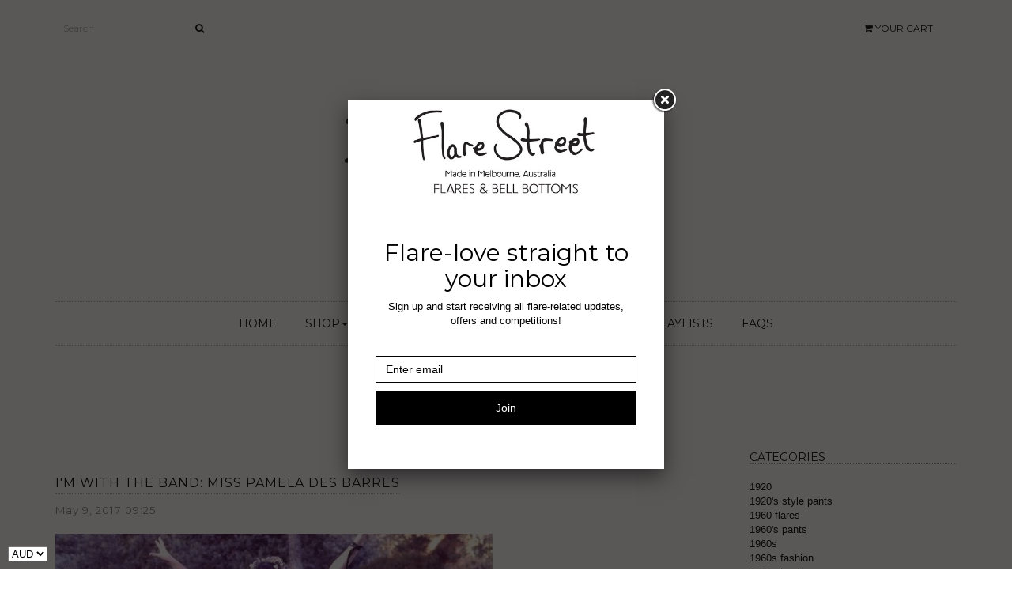

--- FILE ---
content_type: text/javascript
request_url: https://www.flarestreet.com/cdn/shop/t/5/assets/size-chart-data.js?v=680225148731881811677130537
body_size: 1181
content:
AVADA_SC.campaigns=[{id:"9IsJekrBNadqoWGiBCOV",name:"Size Guide",click:18,status:!0,contentConfigs:[{value:'<h3 style="font-weight: 600; font-size: 1.8rem; text-align: center;">Women\'s Pants Size Chart</h3>',position:0},{position:1,value:'<p>\n    <google-sheets-html-origin>\n        <style type="text/css">\n            <!--td {border: 1px solid #ccc;}br {mso-data-placement:same-cell;}\n            -->\n        </style>\n    </google-sheets-html-origin>\n    <google-sheets-html-origin>\n        <style type="text/css">\n            <!--td {border: 1px solid #ccc;}br {mso-data-placement:same-cell;}\n            -->\n        </style>\n    </google-sheets-html-origin>\n</p>\n<div style="display: flex; flex-wrap: wrap;">\n    <div style="width:30%;padding-right:20px;">\n        <div><br></div>\n        <p><br></p>\n        <p><br></p>\n        <p><br></p>\n        <p><br></p>\n        <div>Sizing may vary from country to country, please use the chart to determine your size. Our model on the website is 175cm and wears the S/M size.</div>\n        <p><br></p>\n    </div>\n    <div style="width: 65%; padding-left: 20px; text-align: center;">\n        <div>\n            <h4 style="font-size: 18px;"><br></h4>\n        </div>\n        <div style="text-align: center;">\n            <h4 style="font-size:18px">INTERNATIONAL SIZE CONVERSION</h4>\n            <p><br></p>\n            <table class="MsoNormalTable" border="1" cellpadding="0" width="551" style="width: 549px;">\n                <tbody>\n                    <tr style="height: 22px;">\n                        <td colspan="2" style="padding: 1px; height: 22px;">\n                            <p class="MsoNormal" align="center" style="margin: 0px; font-size: 16px; font-family: Calibri, sans-serif;"><b><span style="font-size: 15px; font-family: &quot;Helvetica Neue&quot;; color: black;">Australia</span></b></p>\n                        </td>\n                        <td colspan="2" style="padding: 1px; height: 22px;">\n                            <p class="MsoNormal" align="center" style="margin: 0px; font-size: 16px; font-family: Calibri, sans-serif;"><b><span style="font-size: 15px; font-family: &quot;Helvetica Neue&quot;; color: black;">United States</span></b></p>\n                        </td>\n                        <td style="padding: 1px; height: 22px; width: 12.0344%;">\n                            <p class="MsoNormal" align="center" style="margin: 0px; font-size: 16px; font-family: Calibri, sans-serif;"><b><span style="font-size: 15px; font-family: &quot;Helvetica Neue&quot;; color: black;">UK</span></b></p>\n                        </td>\n                        <td style="padding: 1px; height: 22px; width: 12.894%;">\n                            <p class="MsoNormal" align="center" style="margin: 0px; font-size: 16px; font-family: Calibri, sans-serif;"><b><span style="font-size: 15px; font-family: &quot;Helvetica Neue&quot;; color: black;">Europe</span></b></p>\n                        </td>\n                        <td style="padding: 1px; height: 22px;">\n                            <p class="MsoNormal" align="center" style="margin: 0px; font-size: 16px; font-family: Calibri, sans-serif;"><b><span style="font-size: 15px; font-family: &quot;Helvetica Neue&quot;; color: black;">Italy</span></b></p>\n                        </td>\n                        <td style="padding: 1px; height: 22px;">\n                            <p class="MsoNormal" align="center" style="margin: 0px; font-size: 16px; font-family: Calibri, sans-serif;"><b><span style="font-size: 15px; font-family: &quot;Helvetica Neue&quot;; color: black;">Japan</span></b></p>\n                        </td>\n                    </tr>\n                    <tr style="height: 10px;">\n                        <td style="padding: 1px; height: 10px;">\n                            <p class="MsoNormal" style="margin: 0px; font-size: 16px; font-family: Calibri, sans-serif;"><span style="font-size: 15px; font-family: &quot;Helvetica Neue&quot;; color: black;">2</span></p>\n                        </td>\n                        <td style="padding: 1px; height: 10px;">\n                            <p class="MsoNormal" style="margin: 0px; font-size: 16px; font-family: Calibri, sans-serif;"><span style="font-size: 15px; font-family: &quot;Helvetica Neue&quot;; color: black;">XXS</span></p>\n                        </td>\n                        <td style="padding: 1px; height: 10px;">\n                            <p class="MsoNormal" style="margin: 0px; font-size: 16px; font-family: Calibri, sans-serif;"><span style="font-size: 15px; font-family: &quot;Helvetica Neue&quot;; color: black;">0</span></p>\n                        </td>\n                        <td style="padding: 1px; height: 10px;">\n                            <p class="MsoNormal" style="margin: 0px; font-size: 16px; font-family: Calibri, sans-serif;"><span style="font-size: 15px; font-family: &quot;Helvetica Neue&quot;; color: black;">XXS</span></p>\n                        </td>\n                        <td style="padding: 1px; height: 10px; width: 12.0344%;">\n                            <p class="MsoNormal" style="margin: 0px; font-size: 16px; font-family: Calibri, sans-serif;"><span style="font-size: 15px; font-family: &quot;Helvetica Neue&quot;; color: black;">2</span></p>\n                        </td>\n                        <td style="padding: 1px; height: 10px; width: 12.894%;">\n                            <p class="MsoNormal" style="margin: 0px; font-size: 16px; font-family: Calibri, sans-serif;"><span style="font-size: 15px; font-family: &quot;Helvetica Neue&quot;; color: black;">30</span></p>\n                        </td>\n                        <td style="padding: 1px; height: 10px;">\n                            <p class="MsoNormal" style="margin: 0px; font-size: 16px; font-family: Calibri, sans-serif;"><span style="font-size: 15px; font-family: &quot;Helvetica Neue&quot;; color: black;">34</span></p>\n                        </td>\n                        <td style="padding: 1px; height: 10px;">\n                            <p class="MsoNormal" style="margin: 0px; font-size: 16px; font-family: Calibri, sans-serif;"><span style="font-size: 15px; font-family: &quot;Helvetica Neue&quot;; color: black;">3</span></p>\n                        </td>\n                    </tr>\n                    <tr style="height: 17px;">\n                        <td style="padding: 1px; height: 17px;">\n                            <p class="MsoNormal" style="margin: 0px; font-size: 16px; font-family: Calibri, sans-serif;"><span style="font-size: 15px; font-family: &quot;Helvetica Neue&quot;; color: black;">4</span></p>\n                        </td>\n                        <td style="padding: 1px; height: 17px;">\n                            <p class="MsoNormal" style="margin: 0px; font-size: 16px; font-family: Calibri, sans-serif;"><span style="font-size: 15px; font-family: &quot;Helvetica Neue&quot;; color: black;">Extra Small</span></p>\n                        </td>\n                        <td style="padding: 1px; height: 17px;">\n                            <p class="MsoNormal" style="margin: 0px; font-size: 16px; font-family: Calibri, sans-serif;"><span style="font-size: 15px; font-family: &quot;Helvetica Neue&quot;; color: black;">0</span></p>\n                        </td>\n                        <td style="padding: 1px; height: 17px;">\n                            <p class="MsoNormal" style="margin: 0px; font-size: 16px; font-family: Calibri, sans-serif;"><span style="font-size: 15px; font-family: &quot;Helvetica Neue&quot;; color: black;">XXS</span></p>\n                        </td>\n                        <td style="padding: 1px; height: 17px; width: 12.0344%;">\n                            <p class="MsoNormal" style="margin: 0px; font-size: 16px; font-family: Calibri, sans-serif;"><span style="font-size: 15px; font-family: &quot;Helvetica Neue&quot;; color: black;">4</span></p>\n                        </td>\n                        <td style="padding: 1px; height: 17px; width: 12.894%;">\n                            <p class="MsoNormal" style="margin: 0px; font-size: 16px; font-family: Calibri, sans-serif;"><span style="font-size: 15px; font-family: &quot;Helvetica Neue&quot;; color: black;">32</span></p>\n                        </td>\n                        <td style="padding: 1px; height: 17px;">\n                            <p class="MsoNormal" style="margin: 0px; font-size: 16px; font-family: Calibri, sans-serif;"><span style="font-size: 15px; font-family: &quot;Helvetica Neue&quot;; color: black;">36</span></p>\n                        </td>\n                        <td style="padding: 1px; height: 17px;">\n                            <p class="MsoNormal" style="margin: 0px; font-size: 16px; font-family: Calibri, sans-serif;"><span style="font-size: 15px; font-family: &quot;Helvetica Neue&quot;; color: black;">5</span></p>\n                        </td>\n                    </tr>\n                    <tr style="height: 22px;">\n                        <td style="padding: 1px; height: 22px;">\n                            <p class="MsoNormal" style="margin: 0px; font-size: 16px; font-family: Calibri, sans-serif;"><span style="font-size: 15px; font-family: &quot;Helvetica Neue&quot;; color: black;">6</span></p>\n                        </td>\n                        <td style="padding: 1px; height: 22px;">\n                            <p class="MsoNormal" style="margin: 0px; font-size: 16px; font-family: Calibri, sans-serif;"><span style="font-size: 15px; font-family: &quot;Helvetica Neue&quot;; color: black;">Extra Small</span></p>\n                        </td>\n                        <td style="padding: 1px; height: 22px;">\n                            <p class="MsoNormal" style="margin: 0px; font-size: 16px; font-family: Calibri, sans-serif;"><span style="font-size: 15px; font-family: &quot;Helvetica Neue&quot;; color: black;">0</span></p>\n                        </td>\n                        <td style="padding: 1px; height: 22px;">\n                            <p class="MsoNormal" style="margin: 0px; font-size: 16px; font-family: Calibri, sans-serif;"><span style="font-size: 15px; font-family: &quot;Helvetica Neue&quot;; color: black;">Extra Small</span></p>\n                        </td>\n                        <td style="padding: 1px; height: 22px; width: 12.0344%;">\n                            <p class="MsoNormal" style="margin: 0px; font-size: 16px; font-family: Calibri, sans-serif;"><span style="font-size: 15px; font-family: &quot;Helvetica Neue&quot;; color: black;">4</span></p>\n                        </td>\n                        <td style="padding: 1px; height: 22px; width: 12.894%;">\n                            <p class="MsoNormal" style="margin: 0px; font-size: 16px; font-family: Calibri, sans-serif;"><span style="font-size: 15px; font-family: &quot;Helvetica Neue&quot;; color: black;">32</span></p>\n                        </td>\n                        <td style="padding: 1px; height: 22px;">\n                            <p class="MsoNormal" style="margin: 0px; font-size: 16px; font-family: Calibri, sans-serif;"><span style="font-size: 15px; font-family: &quot;Helvetica Neue&quot;; color: black;">36</span></p>\n                        </td>\n                        <td style="padding: 1px; height: 22px;">\n                            <p class="MsoNormal" style="margin: 0px; font-size: 16px; font-family: Calibri, sans-serif;"><span style="font-size: 15px; font-family: &quot;Helvetica Neue&quot;; color: black;">5</span></p>\n                        </td>\n                    </tr>\n                    <tr style="height: 22px;">\n                        <td style="padding: 1px; height: 22px;">\n                            <p class="MsoNormal" style="margin: 0px; font-size: 16px; font-family: Calibri, sans-serif;"><span style="font-size: 15px; font-family: &quot;Helvetica Neue&quot;; color: black;">8</span></p>\n                        </td>\n                        <td style="padding: 1px; height: 22px;">\n                            <p class="MsoNormal" style="margin: 0px; font-size: 16px; font-family: Calibri, sans-serif;"><span style="font-size: 15px; font-family: &quot;Helvetica Neue&quot;; color: black;">Small</span></p>\n                        </td>\n                        <td style="padding: 1px; height: 22px;">\n                            <p class="MsoNormal" style="margin: 0px; font-size: 16px; font-family: Calibri, sans-serif;"><span style="font-size: 15px; font-family: &quot;Helvetica Neue&quot;; color: black;">4</span></p>\n                        </td>\n                        <td style="padding: 1px; height: 22px;">\n                            <p class="MsoNormal" style="margin: 0px; font-size: 16px; font-family: Calibri, sans-serif;"><span style="font-size: 15px; font-family: &quot;Helvetica Neue&quot;; color: black;">Small</span></p>\n                        </td>\n                        <td style="padding: 1px; height: 22px; width: 12.0344%;">\n                            <p class="MsoNormal" style="margin: 0px; font-size: 16px; font-family: Calibri, sans-serif;"><span style="font-size: 15px; font-family: &quot;Helvetica Neue&quot;; color: black;">6</span></p>\n                        </td>\n                        <td style="padding: 1px; height: 22px; width: 12.894%;">\n                            <p class="MsoNormal" style="margin: 0px; font-size: 16px; font-family: Calibri, sans-serif;"><span style="font-size: 15px; font-family: &quot;Helvetica Neue&quot;; color: black;">34</span></p>\n                        </td>\n                        <td style="padding: 1px; height: 22px;">\n                            <p class="MsoNormal" style="margin: 0px; font-size: 16px; font-family: Calibri, sans-serif;"><span style="font-size: 15px; font-family: &quot;Helvetica Neue&quot;; color: black;">38</span></p>\n                        </td>\n                        <td style="padding: 1px; height: 22px;">\n                            <p class="MsoNormal" style="margin: 0px; font-size: 16px; font-family: Calibri, sans-serif;"><span style="font-size: 15px; font-family: &quot;Helvetica Neue&quot;; color: black;">7</span></p>\n                        </td>\n                    </tr>\n                    <tr style="height: 22px;">\n                        <td style="padding: 1px; height: 22px;">\n                            <p class="MsoNormal" style="margin: 0px; font-size: 16px; font-family: Calibri, sans-serif;"><span style="font-size: 15px; font-family: &quot;Helvetica Neue&quot;; color: black;">10</span></p>\n                        </td>\n                        <td style="padding: 1px; height: 22px;">\n                            <p class="MsoNormal" style="margin: 0px; font-size: 16px; font-family: Calibri, sans-serif;"><span style="font-size: 15px; font-family: &quot;Helvetica Neue&quot;; color: black;">Medium</span></p>\n                        </td>\n                        <td style="padding: 1px; height: 22px;">\n                            <p class="MsoNormal" style="margin: 0px; font-size: 16px; font-family: Calibri, sans-serif;"><span style="font-size: 15px; font-family: &quot;Helvetica Neue&quot;; color: black;">6</span></p>\n                        </td>\n                        <td style="padding: 1px; height: 22px;">\n                            <p class="MsoNormal" style="margin: 0px; font-size: 16px; font-family: Calibri, sans-serif;"><span style="font-size: 15px; font-family: &quot;Helvetica Neue&quot;; color: black;">Small</span></p>\n                        </td>\n                        <td style="padding: 1px; height: 22px; width: 12.0344%;">\n                            <p class="MsoNormal" style="margin: 0px; font-size: 16px; font-family: Calibri, sans-serif;"><span style="font-size: 15px; font-family: &quot;Helvetica Neue&quot;; color: black;">8</span></p>\n                        </td>\n                        <td style="padding: 1px; height: 22px; width: 12.894%;">\n                            <p class="MsoNormal" style="margin: 0px; font-size: 16px; font-family: Calibri, sans-serif;"><span style="font-size: 15px; font-family: &quot;Helvetica Neue&quot;; color: black;">36</span></p>\n                        </td>\n                        <td style="padding: 1px; height: 22px;">\n                            <p class="MsoNormal" style="margin: 0px; font-size: 16px; font-family: Calibri, sans-serif;"><span style="font-size: 15px; font-family: &quot;Helvetica Neue&quot;; color: black;">40</span></p>\n                        </td>\n                        <td style="padding: 1px; height: 22px;">\n                            <p class="MsoNormal" style="margin: 0px; font-size: 16px; font-family: Calibri, sans-serif;"><span style="font-size: 15px; font-family: &quot;Helvetica Neue&quot;; color: black;">9</span></p>\n                        </td>\n                    </tr>\n                    <tr style="height: 22px;">\n                        <td style="padding: 1px; height: 22px;">\n                            <p class="MsoNormal" style="margin: 0px; font-size: 16px; font-family: Calibri, sans-serif;"><span style="font-size: 15px; font-family: &quot;Helvetica Neue&quot;; color: black;">12</span></p>\n                        </td>\n                        <td style="padding: 1px; height: 22px;">\n                            <p class="MsoNormal" style="margin: 0px; font-size: 16px; font-family: Calibri, sans-serif;"><span style="font-size: 15px; font-family: &quot;Helvetica Neue&quot;; color: black;">Large</span></p>\n                        </td>\n                        <td style="padding: 1px; height: 22px;">\n                            <p class="MsoNormal" style="margin: 0px; font-size: 16px; font-family: Calibri, sans-serif;"><span style="font-size: 15px; font-family: &quot;Helvetica Neue&quot;; color: black;">8</span></p>\n                        </td>\n                        <td style="padding: 1px; height: 22px;">\n                            <p class="MsoNormal" style="margin: 0px; font-size: 16px; font-family: Calibri, sans-serif;"><span style="font-size: 15px; font-family: &quot;Helvetica Neue&quot;; color: black;">Medium</span></p>\n                        </td>\n                        <td style="padding: 1px; height: 22px; width: 12.0344%;">\n                            <p class="MsoNormal" style="margin: 0px; font-size: 16px; font-family: Calibri, sans-serif;"><span style="font-size: 15px; font-family: &quot;Helvetica Neue&quot;; color: black;">10</span></p>\n                        </td>\n                        <td style="padding: 1px; height: 22px; width: 12.894%;">\n                            <p class="MsoNormal" style="margin: 0px; font-size: 16px; font-family: Calibri, sans-serif;"><span style="font-size: 15px; font-family: &quot;Helvetica Neue&quot;; color: black;">38</span></p>\n                        </td>\n                        <td style="padding: 1px; height: 22px;">\n                            <p class="MsoNormal" style="margin: 0px; font-size: 16px; font-family: Calibri, sans-serif;"><span style="font-size: 15px; font-family: &quot;Helvetica Neue&quot;; color: black;">42</span></p>\n                        </td>\n                        <td style="padding: 1px; height: 22px;">\n                            <p class="MsoNormal" style="margin: 0px; font-size: 16px; font-family: Calibri, sans-serif;"><span style="font-size: 15px; font-family: &quot;Helvetica Neue&quot;; color: black;">11</span></p>\n                        </td>\n                    </tr>\n                    <tr style="height: 36px;">\n                        <td style="padding: 1px; height: 36px;">\n                            <p class="MsoNormal" style="margin: 0px; font-size: 16px; font-family: Calibri, sans-serif;"><span style="font-size: 15px; font-family: &quot;Helvetica Neue&quot;; color: black;">14</span></p>\n                        </td>\n                        <td style="padding: 1px; height: 36px;">\n                            <p class="MsoNormal" style="margin: 0px; font-size: 16px; font-family: Calibri, sans-serif;"><span style="font-size: 15px; font-family: &quot;Helvetica Neue&quot;; color: black;">Extra Large</span></p>\n                        </td>\n                        <td style="padding: 1px; height: 36px;">\n                            <p class="MsoNormal" style="margin: 0px; font-size: 16px; font-family: Calibri, sans-serif;"><span style="font-size: 15px; font-family: &quot;Helvetica Neue&quot;; color: black;">10</span></p>\n                        </td>\n                        <td style="padding: 1px; height: 36px;">\n                            <p class="MsoNormal" style="margin: 0px; font-size: 16px; font-family: Calibri, sans-serif;"><span style="font-size: 15px; font-family: &quot;Helvetica Neue&quot;; color: black;">Large</span></p>\n                        </td>\n                        <td style="padding: 1px; height: 36px; width: 12.0344%;">\n                            <p class="MsoNormal" style="margin: 0px; font-size: 16px; font-family: Calibri, sans-serif;"><span style="font-size: 15px; font-family: &quot;Helvetica Neue&quot;; color: black;">12</span></p>\n                        </td>\n                        <td style="padding: 1px; height: 36px; width: 12.894%;">\n                            <p class="MsoNormal" style="margin: 0px; font-size: 16px; font-family: Calibri, sans-serif;"><span style="font-size: 15px; font-family: &quot;Helvetica Neue&quot;; color: black;">40</span></p>\n                        </td>\n                        <td style="padding: 1px; height: 36px;">\n                            <p class="MsoNormal" style="margin: 0px; font-size: 16px; font-family: Calibri, sans-serif;"><span style="font-size: 15px; font-family: &quot;Helvetica Neue&quot;; color: black;">44</span></p>\n                        </td>\n                        <td style="padding: 1px; height: 36px;">\n                            <p class="MsoNormal" style="margin: 0px 0px 16px; font-size: 16px; font-family: Calibri, sans-serif;"><span style="font-size: 15px; font-family: &quot;Helvetica Neue&quot;; color: black;">13</span></p>\n                        </td>\n                    </tr>\n                    <tr style="height: 22px;">\n                        <td style="padding: 1px; height: 22px;">\n                            <p class="MsoNormal" style="margin: 0px; font-size: 16px; font-family: Calibri, sans-serif;"><span style="font-size: 15px; font-family: &quot;Helvetica Neue&quot;; color: black;">16</span></p>\n                        </td>\n                        <td style="padding: 1px; height: 22px;">\n                            <p class="MsoNormal" style="margin: 0px; font-size: 16px; font-family: Calibri, sans-serif;"><span style="font-size: 15px; font-family: &quot;Helvetica Neue&quot;; color: black;">Curve</span></p>\n                        </td>\n                        <td style="padding: 1px; height: 22px;">\n                            <p class="MsoNormal" style="margin: 0px; font-size: 16px; font-family: Calibri, sans-serif;"><span style="font-size: 15px; font-family: &quot;Helvetica Neue&quot;; color: black;">12</span></p>\n                        </td>\n                        <td style="padding: 1px; height: 22px;">\n                            <p class="MsoNormal" style="margin: 0px; font-size: 16px; font-family: Calibri, sans-serif;"><span style="font-size: 15px; font-family: &quot;Helvetica Neue&quot;; color: black;">Large</span></p>\n                        </td>\n                        <td style="padding: 1px; height: 22px; width: 12.0344%;">\n                            <p class="MsoNormal" style="margin: 0px; font-size: 16px; font-family: Calibri, sans-serif;"><span style="font-size: 15px; font-family: &quot;Helvetica Neue&quot;; color: black;">14</span></p>\n                        </td>\n                        <td style="padding: 1px; height: 22px; width: 12.894%;">\n                            <p class="MsoNormal" style="margin: 0px; font-size: 16px; font-family: Calibri, sans-serif;"><span style="font-size: 15px; font-family: &quot;Helvetica Neue&quot;; color: black;">42</span></p>\n                        </td>\n                        <td style="padding: 1px; height: 22px;">\n                            <p class="MsoNormal" style="margin: 0px; font-size: 16px; font-family: Calibri, sans-serif;"><span style="font-size: 15px; font-family: &quot;Helvetica Neue&quot;; color: black;">46</span></p>\n                        </td>\n                        <td style="padding: 1px; height: 22px;">\n                            <p class="MsoNormal" style="margin: 0px; font-size: 16px; font-family: Calibri, sans-serif;"><span style="font-size: 15px; font-family: &quot;Helvetica Neue&quot;; color: black;">15</span></p>\n                        </td>\n                    </tr>\n                    <tr style="height: 22px;">\n                        <td style="padding: 1px; height: 22px;">\n                            <p class="MsoNormal" style="margin: 0px; font-size: 16px; font-family: Calibri, sans-serif;"><span style="font-size: 15px; font-family: &quot;Helvetica Neue&quot;; color: black;">18</span></p>\n                        </td>\n                        <td style="padding: 1px; height: 22px;">\n                            <p class="MsoNormal" style="margin: 0px; font-size: 16px; font-family: Calibri, sans-serif;"><span style="font-size: 15px; font-family: &quot;Helvetica Neue&quot;; color: black;">Curve</span></p>\n                        </td>\n                        <td style="padding: 1px; height: 22px;">\n                            <p class="MsoNormal" style="margin: 0px; font-size: 16px; font-family: Calibri, sans-serif;"><span style="font-size: 15px; font-family: &quot;Helvetica Neue&quot;; color: black;">14</span></p>\n                        </td>\n                        <td style="padding: 1px; height: 22px;">\n                            <p class="MsoNormal" style="margin: 0px; font-size: 16px; font-family: Calibri, sans-serif;"><span style="font-size: 15px; font-family: &quot;Helvetica Neue&quot;; color: black;">XL</span></p>\n                        </td>\n                        <td style="padding: 1px; height: 22px; width: 12.0344%;">\n                            <p class="MsoNormal" style="margin: 0px; font-size: 16px; font-family: Calibri, sans-serif;"><span style="font-size: 15px; font-family: &quot;Helvetica Neue&quot;; color: black;">16</span></p>\n                        </td>\n                        <td style="padding: 1px; height: 22px; width: 12.894%;">\n                            <p class="MsoNormal" style="margin: 0px; font-size: 16px; font-family: Calibri, sans-serif;"><span style="font-size: 15px; font-family: &quot;Helvetica Neue&quot;; color: black;">44</span></p>\n                        </td>\n                        <td style="padding: 1px; height: 22px;">\n                            <p class="MsoNormal" style="margin: 0px; font-size: 16px; font-family: Calibri, sans-serif;"><span style="font-size: 15px; font-family: &quot;Helvetica Neue&quot;; color: black;">48</span></p>\n                        </td>\n                        <td style="padding: 1px; height: 22px;">\n                            <p class="MsoNormal" style="margin: 0px; font-size: 16px; font-family: Calibri, sans-serif;"><span style="font-size: 15px; font-family: &quot;Helvetica Neue&quot;; color: black;">17</span></p>\n                        </td>\n                    </tr>\n                    <tr style="height: 22px;">\n                        <td style="padding: 1px; height: 22px;">\n                            <p class="MsoNormal" style="margin: 0px; font-size: 16px; font-family: Calibri, sans-serif;"><span style="font-size: 15px; font-family: &quot;Helvetica Neue&quot;; color: black;">18</span></p>\n                        </td>\n                        <td style="padding: 1px; height: 22px;">\n                            <p class="MsoNormal" style="margin: 0px; font-size: 16px; font-family: Calibri, sans-serif;"><span style="font-size: 15px; font-family: &quot;Helvetica Neue&quot;; color: black;">2XL</span></p>\n                        </td>\n                        <td style="padding: 1px; height: 22px;">\n                            <p class="MsoNormal" style="margin: 0px; font-size: 16px; font-family: Calibri, sans-serif;"><span style="font-size: 15px; font-family: &quot;Helvetica Neue&quot;; color: black;">14</span></p>\n                        </td>\n                        <td style="padding: 1px; height: 22px;">\n                            <p class="MsoNormal" style="margin: 0px; font-size: 16px; font-family: Calibri, sans-serif;"><span style="font-size: 15px; font-family: &quot;Helvetica Neue&quot;; color: black;">XL</span></p>\n                        </td>\n                        <td style="padding: 1px; height: 22px; width: 12.0344%;">\n                            <p class="MsoNormal" style="margin: 0px; font-size: 16px; font-family: Calibri, sans-serif;"><span style="font-size: 15px; font-family: &quot;Helvetica Neue&quot;; color: black;">16</span></p>\n                        </td>\n                        <td style="padding: 1px; height: 22px; width: 12.894%;">\n                            <p class="MsoNormal" style="margin: 0px; font-size: 16px; font-family: Calibri, sans-serif;"><span style="font-size: 15px; font-family: &quot;Helvetica Neue&quot;; color: black;">44</span></p>\n                        </td>\n                        <td style="padding: 1px; height: 22px;">\n                            <p class="MsoNormal" style="margin: 0px; font-size: 16px; font-family: Calibri, sans-serif;"><span style="font-size: 15px; font-family: &quot;Helvetica Neue&quot;; color: black;">48</span></p>\n                        </td>\n                        <td style="padding: 1px; height: 22px;">\n                            <p class="MsoNormal" style="margin: 0px; font-size: 16px; font-family: Calibri, sans-serif;"><span style="font-size: 15px; font-family: &quot;Helvetica Neue&quot;; color: black;">17</span></p>\n                        </td>\n                    </tr>\n                    <tr style="height: 58px;">\n                        <td style="padding: 1px; height: 58px;">\n                            <p class="MsoNormal" style="margin: 0px; font-size: 16px; font-family: Calibri, sans-serif;"><span style="font-size: 15px; font-family: &quot;Helvetica Neue&quot;; color: black;">20</span></p>\n                        </td>\n                        <td style="padding: 1px; height: 58px;">\n                            <p class="MsoNormal" style="margin: 0px; font-size: 16px; font-family: Calibri, sans-serif;"><span style="font-size: 15px; font-family: &quot;Helvetica Neue&quot;; color: black;">3XL&nbsp;</span></p>\n                        </td>\n                        <td style="padding: 1px; height: 58px;">\n                            <p class="MsoNormal" style="margin: 0px; font-size: 16px; font-family: Calibri, sans-serif;"><span style="font-size: 15px; font-family: &quot;Helvetica Neue&quot;; color: black;">16</span></p>\n                        </td>\n                        <td style="padding: 1px; height: 58px;">\n                            <p class="MsoNormal" style="margin: 0px; font-size: 16px; font-family: Calibri, sans-serif;"><span style="font-size: 15px; font-family: &quot;Helvetica Neue&quot;; color: black;">2XL</span></p>\n                        </td>\n                        <td style="padding: 1px; height: 58px; width: 12.0344%;">\n                            <p class="MsoNormal" style="margin: 0px; font-size: 16px; font-family: Calibri, sans-serif;"><span style="font-size: 15px; font-family: &quot;Helvetica Neue&quot;; color: black;">18</span></p>\n                        </td>\n                        <td style="padding: 1px; height: 58px; width: 12.894%;">\n                            <p class="MsoNormal" style="margin: 0px; font-size: 16px; font-family: Calibri, sans-serif;"><span style="font-size: 15px; font-family: &quot;Helvetica Neue&quot;; color: black;">46</span></p>\n                        </td>\n                        <td style="padding: 1px; height: 58px;">\n                            <p class="MsoNormal" style="margin: 0px; font-size: 16px; font-family: Calibri, sans-serif;"><span style="font-size: 15px; font-family: &quot;Helvetica Neue&quot;; color: black;">50</span></p>\n                        </td>\n                        <td style="padding: 1px; height: 58px;">\n                            <p class="MsoNormal" style="margin: 0px; font-size: 16px; font-family: Calibri, sans-serif;"><span style="font-size: 15px; font-family: &quot;Helvetica Neue&quot;; color: black;">19</span></p>\n                        </td>\n                    </tr>\n                </tbody>\n            </table>\n\n            <p class="MsoNormal" style="margin: 0px; font-family: Calibri, sans-serif; font-size: 16px;"><a href="https://www.flarestreet.com/pages/sizing-information" target="_blank">&nbsp;</a></p>\n            <p class="MsoNormal" style="margin: 0px; font-family: Calibri, sans-serif; font-size: 16px;"><a href="https://www.flarestreet.com/pages/sizing-information" target="_blank"><br></a></p>\n            <p class="MsoNormal" style="margin: 0px; font-family: Calibri, sans-serif; font-size: 16px;">\n                <a href="https://www.flarestreet.com/pages/sizing-information" target="_blank" style="">\n                    </a><em>\n                    <a href="https://www.flarestreet.com/pages/sizing-information" target="_blank">Click here for more sizing information!</a>&nbsp;</em>\n            </p>\n\n        </div>\n    </div>\n</div>\n<p>\n    <style type="text/css">\n        <!--td {border: 1px solid #ccc;}br {mso-data-placement:same-cell;}\n        -->\n    </style>\n</p>'}],productIds:[],collectionIds:[{value:""}],createdAt:"2021-08-09T07:39:50.909Z",conditions:{conditions:[{type:"TITLE",value:"",operation:"CONTAINS"}],type:"ALL"},shopDomain:"flare-street.myshopify.com",displayType:"ALL_PRODUCT",shopId:"gt1R8exE70vLV2d1Plti",priority:0}],AVADA_SC.settings={id:"QocaISeT4VXm8wQQAjHq",homePagePosition:"",modalTextColor:"#232323",inlinePosition:"after",buttonWidth:110,modalTop:0,customIcon:!1,tableHoverColor:"#FFFFFF",modalHeight:100,buttonHeight:40,shopId:"gt1R8exE70vLV2d1Plti",modalHeader:"Size guides",buttonPosition:"middle-right",customCss:"@media only screen and (max-width: 600px){\n#Avada-SC-modal .Avada-modal-container .modal-wrapper{\n    border-radius: 5px !important;\n   height: 92% !important;\n    width: 96% !important;\n    top: 2% !important;\n    left: 2% !important;\n}\n}\n",enableGa:!1,hasCustomCss:!0,collectionPagePosition:"",buttonBorderRadius:10,linkBgColor:"#FFFFFF",mobilePosition:"top",linkTextColor:"#232323",displayType:"inline-link",createdAt:{_seconds:1628494310,_nanoseconds:716e6},tableAnimation:!0,modalBgColor:"#FFFFFF",disableWatermark:!1,modalPosition:"modal-right",buttonRotation:!0,position:"#purchase",hideText:!0,modalWidth:35,linkText:"Size Guide",modalLeft:65,collectionPageInlinePosition:"after",linkIcon:"https://cdn1.avada.io/sizechart/002-ruler-1.svg",modalShadow:!0,modalOverlayColor:"#7b7b7b",homePageInlinePosition:"after",showMobile:!0,shopDomain:"flare-street.myshopify.com",modalBorderRadius:5};
//# sourceMappingURL=/cdn/shop/t/5/assets/size-chart-data.js.map?v=680225148731881811677130537
